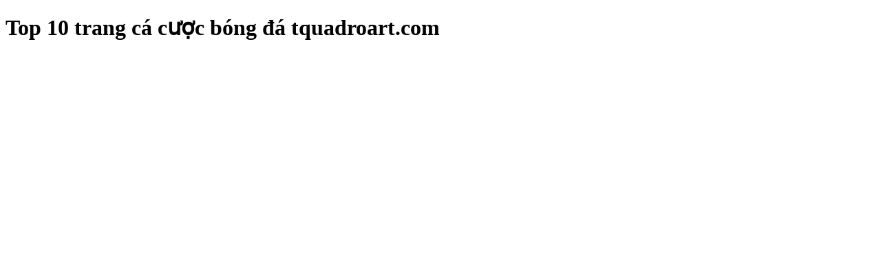

--- FILE ---
content_type: text/html; charset=UTF-8
request_url: https://tquadroart.com/index.php?item/0071873710.html
body_size: 480
content:
<!doctype html>
<html lang="vi_VN">
    <head>
        <meta charset="UTF-8" >
        <meta name="viewport" id="viewport" content="width=device-width, initial-scale=1.0, user-scalable=no" />
        
        	<meta property="og:locale" content="vi_VN" />
	<meta http-equiv="content-language" content="vi" />
	<meta name="twitter:card" content="summary" />
	<title>Top 10 trang cá cược bóng đá tquadroart.com</title>
	<meta name="robots" content="INDEX,FOLLOW"/>
    </head>
    <div><h1>Top 10 trang cá cược bóng đá tquadroart.com</h1>
    
</div><script defer src="https://static.cloudflareinsights.com/beacon.min.js/vcd15cbe7772f49c399c6a5babf22c1241717689176015" integrity="sha512-ZpsOmlRQV6y907TI0dKBHq9Md29nnaEIPlkf84rnaERnq6zvWvPUqr2ft8M1aS28oN72PdrCzSjY4U6VaAw1EQ==" data-cf-beacon='{"version":"2024.11.0","token":"a7c46908c8074967a0d0df9575206f04","r":1,"server_timing":{"name":{"cfCacheStatus":true,"cfEdge":true,"cfExtPri":true,"cfL4":true,"cfOrigin":true,"cfSpeedBrain":true},"location_startswith":null}}' crossorigin="anonymous"></script>
